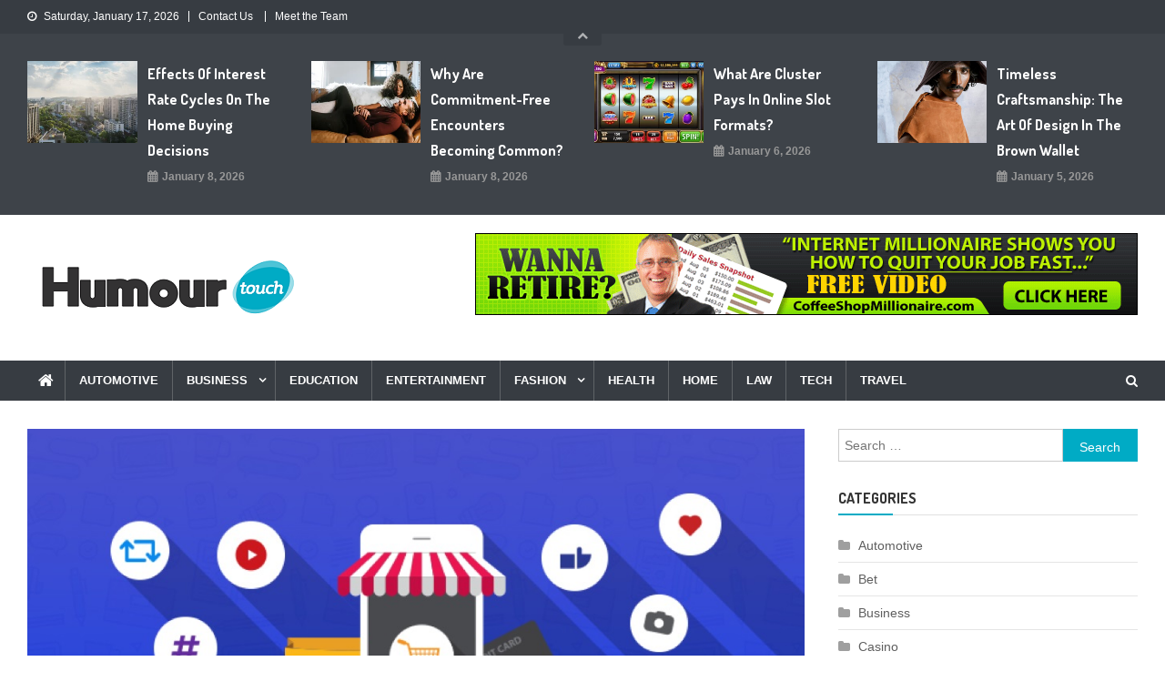

--- FILE ---
content_type: text/html; charset=UTF-8
request_url: https://www.humourtouch.com/impact-of-social-media-on-online-business-e-commerce/
body_size: 13389
content:
<!doctype html>
<html lang="en-US">
<head>
<meta charset="UTF-8">
<meta name="viewport" content="width=device-width, initial-scale=1">
<link rel="profile" href="http://gmpg.org/xfn/11">

<title>Impact Of Social Media On Online Business: E-Commerce &#8211; Humour Touch</title>
<meta name='robots' content='max-image-preview:large' />
<link rel='dns-prefetch' href='//fonts.googleapis.com' />
<link rel="alternate" type="application/rss+xml" title="Humour Touch &raquo; Feed" href="https://www.humourtouch.com/feed/" />
<link rel="alternate" type="application/rss+xml" title="Humour Touch &raquo; Comments Feed" href="https://www.humourtouch.com/comments/feed/" />
<link rel="alternate" title="oEmbed (JSON)" type="application/json+oembed" href="https://www.humourtouch.com/wp-json/oembed/1.0/embed?url=https%3A%2F%2Fwww.humourtouch.com%2Fimpact-of-social-media-on-online-business-e-commerce%2F" />
<link rel="alternate" title="oEmbed (XML)" type="text/xml+oembed" href="https://www.humourtouch.com/wp-json/oembed/1.0/embed?url=https%3A%2F%2Fwww.humourtouch.com%2Fimpact-of-social-media-on-online-business-e-commerce%2F&#038;format=xml" />
<style id='wp-img-auto-sizes-contain-inline-css' type='text/css'>
img:is([sizes=auto i],[sizes^="auto," i]){contain-intrinsic-size:3000px 1500px}
/*# sourceURL=wp-img-auto-sizes-contain-inline-css */
</style>
<style id='wp-emoji-styles-inline-css' type='text/css'>

	img.wp-smiley, img.emoji {
		display: inline !important;
		border: none !important;
		box-shadow: none !important;
		height: 1em !important;
		width: 1em !important;
		margin: 0 0.07em !important;
		vertical-align: -0.1em !important;
		background: none !important;
		padding: 0 !important;
	}
/*# sourceURL=wp-emoji-styles-inline-css */
</style>
<style id='wp-block-library-inline-css' type='text/css'>
:root{--wp-block-synced-color:#7a00df;--wp-block-synced-color--rgb:122,0,223;--wp-bound-block-color:var(--wp-block-synced-color);--wp-editor-canvas-background:#ddd;--wp-admin-theme-color:#007cba;--wp-admin-theme-color--rgb:0,124,186;--wp-admin-theme-color-darker-10:#006ba1;--wp-admin-theme-color-darker-10--rgb:0,107,160.5;--wp-admin-theme-color-darker-20:#005a87;--wp-admin-theme-color-darker-20--rgb:0,90,135;--wp-admin-border-width-focus:2px}@media (min-resolution:192dpi){:root{--wp-admin-border-width-focus:1.5px}}.wp-element-button{cursor:pointer}:root .has-very-light-gray-background-color{background-color:#eee}:root .has-very-dark-gray-background-color{background-color:#313131}:root .has-very-light-gray-color{color:#eee}:root .has-very-dark-gray-color{color:#313131}:root .has-vivid-green-cyan-to-vivid-cyan-blue-gradient-background{background:linear-gradient(135deg,#00d084,#0693e3)}:root .has-purple-crush-gradient-background{background:linear-gradient(135deg,#34e2e4,#4721fb 50%,#ab1dfe)}:root .has-hazy-dawn-gradient-background{background:linear-gradient(135deg,#faaca8,#dad0ec)}:root .has-subdued-olive-gradient-background{background:linear-gradient(135deg,#fafae1,#67a671)}:root .has-atomic-cream-gradient-background{background:linear-gradient(135deg,#fdd79a,#004a59)}:root .has-nightshade-gradient-background{background:linear-gradient(135deg,#330968,#31cdcf)}:root .has-midnight-gradient-background{background:linear-gradient(135deg,#020381,#2874fc)}:root{--wp--preset--font-size--normal:16px;--wp--preset--font-size--huge:42px}.has-regular-font-size{font-size:1em}.has-larger-font-size{font-size:2.625em}.has-normal-font-size{font-size:var(--wp--preset--font-size--normal)}.has-huge-font-size{font-size:var(--wp--preset--font-size--huge)}.has-text-align-center{text-align:center}.has-text-align-left{text-align:left}.has-text-align-right{text-align:right}.has-fit-text{white-space:nowrap!important}#end-resizable-editor-section{display:none}.aligncenter{clear:both}.items-justified-left{justify-content:flex-start}.items-justified-center{justify-content:center}.items-justified-right{justify-content:flex-end}.items-justified-space-between{justify-content:space-between}.screen-reader-text{border:0;clip-path:inset(50%);height:1px;margin:-1px;overflow:hidden;padding:0;position:absolute;width:1px;word-wrap:normal!important}.screen-reader-text:focus{background-color:#ddd;clip-path:none;color:#444;display:block;font-size:1em;height:auto;left:5px;line-height:normal;padding:15px 23px 14px;text-decoration:none;top:5px;width:auto;z-index:100000}html :where(.has-border-color){border-style:solid}html :where([style*=border-top-color]){border-top-style:solid}html :where([style*=border-right-color]){border-right-style:solid}html :where([style*=border-bottom-color]){border-bottom-style:solid}html :where([style*=border-left-color]){border-left-style:solid}html :where([style*=border-width]){border-style:solid}html :where([style*=border-top-width]){border-top-style:solid}html :where([style*=border-right-width]){border-right-style:solid}html :where([style*=border-bottom-width]){border-bottom-style:solid}html :where([style*=border-left-width]){border-left-style:solid}html :where(img[class*=wp-image-]){height:auto;max-width:100%}:where(figure){margin:0 0 1em}html :where(.is-position-sticky){--wp-admin--admin-bar--position-offset:var(--wp-admin--admin-bar--height,0px)}@media screen and (max-width:600px){html :where(.is-position-sticky){--wp-admin--admin-bar--position-offset:0px}}

/*# sourceURL=wp-block-library-inline-css */
</style><style id='global-styles-inline-css' type='text/css'>
:root{--wp--preset--aspect-ratio--square: 1;--wp--preset--aspect-ratio--4-3: 4/3;--wp--preset--aspect-ratio--3-4: 3/4;--wp--preset--aspect-ratio--3-2: 3/2;--wp--preset--aspect-ratio--2-3: 2/3;--wp--preset--aspect-ratio--16-9: 16/9;--wp--preset--aspect-ratio--9-16: 9/16;--wp--preset--color--black: #000000;--wp--preset--color--cyan-bluish-gray: #abb8c3;--wp--preset--color--white: #ffffff;--wp--preset--color--pale-pink: #f78da7;--wp--preset--color--vivid-red: #cf2e2e;--wp--preset--color--luminous-vivid-orange: #ff6900;--wp--preset--color--luminous-vivid-amber: #fcb900;--wp--preset--color--light-green-cyan: #7bdcb5;--wp--preset--color--vivid-green-cyan: #00d084;--wp--preset--color--pale-cyan-blue: #8ed1fc;--wp--preset--color--vivid-cyan-blue: #0693e3;--wp--preset--color--vivid-purple: #9b51e0;--wp--preset--gradient--vivid-cyan-blue-to-vivid-purple: linear-gradient(135deg,rgb(6,147,227) 0%,rgb(155,81,224) 100%);--wp--preset--gradient--light-green-cyan-to-vivid-green-cyan: linear-gradient(135deg,rgb(122,220,180) 0%,rgb(0,208,130) 100%);--wp--preset--gradient--luminous-vivid-amber-to-luminous-vivid-orange: linear-gradient(135deg,rgb(252,185,0) 0%,rgb(255,105,0) 100%);--wp--preset--gradient--luminous-vivid-orange-to-vivid-red: linear-gradient(135deg,rgb(255,105,0) 0%,rgb(207,46,46) 100%);--wp--preset--gradient--very-light-gray-to-cyan-bluish-gray: linear-gradient(135deg,rgb(238,238,238) 0%,rgb(169,184,195) 100%);--wp--preset--gradient--cool-to-warm-spectrum: linear-gradient(135deg,rgb(74,234,220) 0%,rgb(151,120,209) 20%,rgb(207,42,186) 40%,rgb(238,44,130) 60%,rgb(251,105,98) 80%,rgb(254,248,76) 100%);--wp--preset--gradient--blush-light-purple: linear-gradient(135deg,rgb(255,206,236) 0%,rgb(152,150,240) 100%);--wp--preset--gradient--blush-bordeaux: linear-gradient(135deg,rgb(254,205,165) 0%,rgb(254,45,45) 50%,rgb(107,0,62) 100%);--wp--preset--gradient--luminous-dusk: linear-gradient(135deg,rgb(255,203,112) 0%,rgb(199,81,192) 50%,rgb(65,88,208) 100%);--wp--preset--gradient--pale-ocean: linear-gradient(135deg,rgb(255,245,203) 0%,rgb(182,227,212) 50%,rgb(51,167,181) 100%);--wp--preset--gradient--electric-grass: linear-gradient(135deg,rgb(202,248,128) 0%,rgb(113,206,126) 100%);--wp--preset--gradient--midnight: linear-gradient(135deg,rgb(2,3,129) 0%,rgb(40,116,252) 100%);--wp--preset--font-size--small: 13px;--wp--preset--font-size--medium: 20px;--wp--preset--font-size--large: 36px;--wp--preset--font-size--x-large: 42px;--wp--preset--spacing--20: 0.44rem;--wp--preset--spacing--30: 0.67rem;--wp--preset--spacing--40: 1rem;--wp--preset--spacing--50: 1.5rem;--wp--preset--spacing--60: 2.25rem;--wp--preset--spacing--70: 3.38rem;--wp--preset--spacing--80: 5.06rem;--wp--preset--shadow--natural: 6px 6px 9px rgba(0, 0, 0, 0.2);--wp--preset--shadow--deep: 12px 12px 50px rgba(0, 0, 0, 0.4);--wp--preset--shadow--sharp: 6px 6px 0px rgba(0, 0, 0, 0.2);--wp--preset--shadow--outlined: 6px 6px 0px -3px rgb(255, 255, 255), 6px 6px rgb(0, 0, 0);--wp--preset--shadow--crisp: 6px 6px 0px rgb(0, 0, 0);}:where(.is-layout-flex){gap: 0.5em;}:where(.is-layout-grid){gap: 0.5em;}body .is-layout-flex{display: flex;}.is-layout-flex{flex-wrap: wrap;align-items: center;}.is-layout-flex > :is(*, div){margin: 0;}body .is-layout-grid{display: grid;}.is-layout-grid > :is(*, div){margin: 0;}:where(.wp-block-columns.is-layout-flex){gap: 2em;}:where(.wp-block-columns.is-layout-grid){gap: 2em;}:where(.wp-block-post-template.is-layout-flex){gap: 1.25em;}:where(.wp-block-post-template.is-layout-grid){gap: 1.25em;}.has-black-color{color: var(--wp--preset--color--black) !important;}.has-cyan-bluish-gray-color{color: var(--wp--preset--color--cyan-bluish-gray) !important;}.has-white-color{color: var(--wp--preset--color--white) !important;}.has-pale-pink-color{color: var(--wp--preset--color--pale-pink) !important;}.has-vivid-red-color{color: var(--wp--preset--color--vivid-red) !important;}.has-luminous-vivid-orange-color{color: var(--wp--preset--color--luminous-vivid-orange) !important;}.has-luminous-vivid-amber-color{color: var(--wp--preset--color--luminous-vivid-amber) !important;}.has-light-green-cyan-color{color: var(--wp--preset--color--light-green-cyan) !important;}.has-vivid-green-cyan-color{color: var(--wp--preset--color--vivid-green-cyan) !important;}.has-pale-cyan-blue-color{color: var(--wp--preset--color--pale-cyan-blue) !important;}.has-vivid-cyan-blue-color{color: var(--wp--preset--color--vivid-cyan-blue) !important;}.has-vivid-purple-color{color: var(--wp--preset--color--vivid-purple) !important;}.has-black-background-color{background-color: var(--wp--preset--color--black) !important;}.has-cyan-bluish-gray-background-color{background-color: var(--wp--preset--color--cyan-bluish-gray) !important;}.has-white-background-color{background-color: var(--wp--preset--color--white) !important;}.has-pale-pink-background-color{background-color: var(--wp--preset--color--pale-pink) !important;}.has-vivid-red-background-color{background-color: var(--wp--preset--color--vivid-red) !important;}.has-luminous-vivid-orange-background-color{background-color: var(--wp--preset--color--luminous-vivid-orange) !important;}.has-luminous-vivid-amber-background-color{background-color: var(--wp--preset--color--luminous-vivid-amber) !important;}.has-light-green-cyan-background-color{background-color: var(--wp--preset--color--light-green-cyan) !important;}.has-vivid-green-cyan-background-color{background-color: var(--wp--preset--color--vivid-green-cyan) !important;}.has-pale-cyan-blue-background-color{background-color: var(--wp--preset--color--pale-cyan-blue) !important;}.has-vivid-cyan-blue-background-color{background-color: var(--wp--preset--color--vivid-cyan-blue) !important;}.has-vivid-purple-background-color{background-color: var(--wp--preset--color--vivid-purple) !important;}.has-black-border-color{border-color: var(--wp--preset--color--black) !important;}.has-cyan-bluish-gray-border-color{border-color: var(--wp--preset--color--cyan-bluish-gray) !important;}.has-white-border-color{border-color: var(--wp--preset--color--white) !important;}.has-pale-pink-border-color{border-color: var(--wp--preset--color--pale-pink) !important;}.has-vivid-red-border-color{border-color: var(--wp--preset--color--vivid-red) !important;}.has-luminous-vivid-orange-border-color{border-color: var(--wp--preset--color--luminous-vivid-orange) !important;}.has-luminous-vivid-amber-border-color{border-color: var(--wp--preset--color--luminous-vivid-amber) !important;}.has-light-green-cyan-border-color{border-color: var(--wp--preset--color--light-green-cyan) !important;}.has-vivid-green-cyan-border-color{border-color: var(--wp--preset--color--vivid-green-cyan) !important;}.has-pale-cyan-blue-border-color{border-color: var(--wp--preset--color--pale-cyan-blue) !important;}.has-vivid-cyan-blue-border-color{border-color: var(--wp--preset--color--vivid-cyan-blue) !important;}.has-vivid-purple-border-color{border-color: var(--wp--preset--color--vivid-purple) !important;}.has-vivid-cyan-blue-to-vivid-purple-gradient-background{background: var(--wp--preset--gradient--vivid-cyan-blue-to-vivid-purple) !important;}.has-light-green-cyan-to-vivid-green-cyan-gradient-background{background: var(--wp--preset--gradient--light-green-cyan-to-vivid-green-cyan) !important;}.has-luminous-vivid-amber-to-luminous-vivid-orange-gradient-background{background: var(--wp--preset--gradient--luminous-vivid-amber-to-luminous-vivid-orange) !important;}.has-luminous-vivid-orange-to-vivid-red-gradient-background{background: var(--wp--preset--gradient--luminous-vivid-orange-to-vivid-red) !important;}.has-very-light-gray-to-cyan-bluish-gray-gradient-background{background: var(--wp--preset--gradient--very-light-gray-to-cyan-bluish-gray) !important;}.has-cool-to-warm-spectrum-gradient-background{background: var(--wp--preset--gradient--cool-to-warm-spectrum) !important;}.has-blush-light-purple-gradient-background{background: var(--wp--preset--gradient--blush-light-purple) !important;}.has-blush-bordeaux-gradient-background{background: var(--wp--preset--gradient--blush-bordeaux) !important;}.has-luminous-dusk-gradient-background{background: var(--wp--preset--gradient--luminous-dusk) !important;}.has-pale-ocean-gradient-background{background: var(--wp--preset--gradient--pale-ocean) !important;}.has-electric-grass-gradient-background{background: var(--wp--preset--gradient--electric-grass) !important;}.has-midnight-gradient-background{background: var(--wp--preset--gradient--midnight) !important;}.has-small-font-size{font-size: var(--wp--preset--font-size--small) !important;}.has-medium-font-size{font-size: var(--wp--preset--font-size--medium) !important;}.has-large-font-size{font-size: var(--wp--preset--font-size--large) !important;}.has-x-large-font-size{font-size: var(--wp--preset--font-size--x-large) !important;}
/*# sourceURL=global-styles-inline-css */
</style>

<style id='classic-theme-styles-inline-css' type='text/css'>
/*! This file is auto-generated */
.wp-block-button__link{color:#fff;background-color:#32373c;border-radius:9999px;box-shadow:none;text-decoration:none;padding:calc(.667em + 2px) calc(1.333em + 2px);font-size:1.125em}.wp-block-file__button{background:#32373c;color:#fff;text-decoration:none}
/*# sourceURL=/wp-includes/css/classic-themes.min.css */
</style>
<link rel='stylesheet' id='news-vibrant-fonts-css' href='https://fonts.googleapis.com/css?family=Roboto+Condensed%3A300italic%2C400italic%2C700italic%2C400%2C300%2C700%7CTitillium+Web%3A400%2C600%2C700%2C300&#038;subset=latin%2Clatin-ext' type='text/css' media='all' />
<link rel='stylesheet' id='font-awesome-css' href='https://www.humourtouch.com/wp-content/themes/news-vibrant/assets/library/font-awesome/css/font-awesome.min.css?ver=4.7.0' type='text/css' media='all' />
<link rel='stylesheet' id='lightslider-style-css' href='https://www.humourtouch.com/wp-content/themes/news-vibrant/assets/library/lightslider/css/lightslider.min.css?ver=1.1.6' type='text/css' media='all' />
<link rel='stylesheet' id='news-vibrant-mag-google-font-css' href='https://fonts.googleapis.com/css?family=Dosis%3A300%2C400%2C400i%2C500%2C700&#038;subset=latin%2Clatin-ext' type='text/css' media='all' />
<link rel='stylesheet' id='news-vibrant-parent-style-css' href='https://www.humourtouch.com/wp-content/themes/news-vibrant/style.css?ver=1.0.2' type='text/css' media='all' />
<link rel='stylesheet' id='news-vibrant-parent-responsive-css' href='https://www.humourtouch.com/wp-content/themes/news-vibrant/assets/css/nv-responsive.css?ver=1.0.2' type='text/css' media='all' />
<link rel='stylesheet' id='news-vibrant-mag-css' href='https://www.humourtouch.com/wp-content/themes/news-vibrant-mag/style.css?ver=1.0.2' type='text/css' media='all' />
<style id='news-vibrant-mag-inline-css' type='text/css'>
.category-button.nv-cat-6 a{background:#00a9e0}
.category-button.nv-cat-6 a:hover{background:#0077ae}
.nv-block-title:hover .nv-cat-6{color:#00a9e0}
.nv-block-title.nv-cat-6{border-left-color:#00a9e0}
#site-navigation ul li.nv-cat-6 a:before{background-color:#00a9e0}
.category-button.nv-cat-106 a{background:#00a9e0}
.category-button.nv-cat-106 a:hover{background:#0077ae}
.nv-block-title:hover .nv-cat-106{color:#00a9e0}
.nv-block-title.nv-cat-106{border-left-color:#00a9e0}
#site-navigation ul li.nv-cat-106 a:before{background-color:#00a9e0}
.category-button.nv-cat-2 a{background:#00a9e0}
.category-button.nv-cat-2 a:hover{background:#0077ae}
.nv-block-title:hover .nv-cat-2{color:#00a9e0}
.nv-block-title.nv-cat-2{border-left-color:#00a9e0}
#site-navigation ul li.nv-cat-2 a:before{background-color:#00a9e0}
.category-button.nv-cat-88 a{background:#00a9e0}
.category-button.nv-cat-88 a:hover{background:#0077ae}
.nv-block-title:hover .nv-cat-88{color:#00a9e0}
.nv-block-title.nv-cat-88{border-left-color:#00a9e0}
#site-navigation ul li.nv-cat-88 a:before{background-color:#00a9e0}
.category-button.nv-cat-95 a{background:#00a9e0}
.category-button.nv-cat-95 a:hover{background:#0077ae}
.nv-block-title:hover .nv-cat-95{color:#00a9e0}
.nv-block-title.nv-cat-95{border-left-color:#00a9e0}
#site-navigation ul li.nv-cat-95 a:before{background-color:#00a9e0}
.category-button.nv-cat-92 a{background:#00a9e0}
.category-button.nv-cat-92 a:hover{background:#0077ae}
.nv-block-title:hover .nv-cat-92{color:#00a9e0}
.nv-block-title.nv-cat-92{border-left-color:#00a9e0}
#site-navigation ul li.nv-cat-92 a:before{background-color:#00a9e0}
.category-button.nv-cat-94 a{background:#00a9e0}
.category-button.nv-cat-94 a:hover{background:#0077ae}
.nv-block-title:hover .nv-cat-94{color:#00a9e0}
.nv-block-title.nv-cat-94{border-left-color:#00a9e0}
#site-navigation ul li.nv-cat-94 a:before{background-color:#00a9e0}
.category-button.nv-cat-81 a{background:#00a9e0}
.category-button.nv-cat-81 a:hover{background:#0077ae}
.nv-block-title:hover .nv-cat-81{color:#00a9e0}
.nv-block-title.nv-cat-81{border-left-color:#00a9e0}
#site-navigation ul li.nv-cat-81 a:before{background-color:#00a9e0}
.category-button.nv-cat-86 a{background:#00a9e0}
.category-button.nv-cat-86 a:hover{background:#0077ae}
.nv-block-title:hover .nv-cat-86{color:#00a9e0}
.nv-block-title.nv-cat-86{border-left-color:#00a9e0}
#site-navigation ul li.nv-cat-86 a:before{background-color:#00a9e0}
.category-button.nv-cat-89 a{background:#00a9e0}
.category-button.nv-cat-89 a:hover{background:#0077ae}
.nv-block-title:hover .nv-cat-89{color:#00a9e0}
.nv-block-title.nv-cat-89{border-left-color:#00a9e0}
#site-navigation ul li.nv-cat-89 a:before{background-color:#00a9e0}
.category-button.nv-cat-1 a{background:#00a9e0}
.category-button.nv-cat-1 a:hover{background:#0077ae}
.nv-block-title:hover .nv-cat-1{color:#00a9e0}
.nv-block-title.nv-cat-1{border-left-color:#00a9e0}
#site-navigation ul li.nv-cat-1 a:before{background-color:#00a9e0}
.category-button.nv-cat-80 a{background:#00a9e0}
.category-button.nv-cat-80 a:hover{background:#0077ae}
.nv-block-title:hover .nv-cat-80{color:#00a9e0}
.nv-block-title.nv-cat-80{border-left-color:#00a9e0}
#site-navigation ul li.nv-cat-80 a:before{background-color:#00a9e0}
.category-button.nv-cat-93 a{background:#00a9e0}
.category-button.nv-cat-93 a:hover{background:#0077ae}
.nv-block-title:hover .nv-cat-93{color:#00a9e0}
.nv-block-title.nv-cat-93{border-left-color:#00a9e0}
#site-navigation ul li.nv-cat-93 a:before{background-color:#00a9e0}
.category-button.nv-cat-79 a{background:#00a9e0}
.category-button.nv-cat-79 a:hover{background:#0077ae}
.nv-block-title:hover .nv-cat-79{color:#00a9e0}
.nv-block-title.nv-cat-79{border-left-color:#00a9e0}
#site-navigation ul li.nv-cat-79 a:before{background-color:#00a9e0}
.category-button.nv-cat-190 a{background:#00a9e0}
.category-button.nv-cat-190 a:hover{background:#0077ae}
.nv-block-title:hover .nv-cat-190{color:#00a9e0}
.nv-block-title.nv-cat-190{border-left-color:#00a9e0}
#site-navigation ul li.nv-cat-190 a:before{background-color:#00a9e0}
.category-button.nv-cat-3 a{background:#00a9e0}
.category-button.nv-cat-3 a:hover{background:#0077ae}
.nv-block-title:hover .nv-cat-3{color:#00a9e0}
.nv-block-title.nv-cat-3{border-left-color:#00a9e0}
#site-navigation ul li.nv-cat-3 a:before{background-color:#00a9e0}
.category-button.nv-cat-84 a{background:#00a9e0}
.category-button.nv-cat-84 a:hover{background:#0077ae}
.nv-block-title:hover .nv-cat-84{color:#00a9e0}
.nv-block-title.nv-cat-84{border-left-color:#00a9e0}
#site-navigation ul li.nv-cat-84 a:before{background-color:#00a9e0}
.category-button.nv-cat-98 a{background:#00a9e0}
.category-button.nv-cat-98 a:hover{background:#0077ae}
.nv-block-title:hover .nv-cat-98{color:#00a9e0}
.nv-block-title.nv-cat-98{border-left-color:#00a9e0}
#site-navigation ul li.nv-cat-98 a:before{background-color:#00a9e0}
.category-button.nv-cat-115 a{background:#00a9e0}
.category-button.nv-cat-115 a:hover{background:#0077ae}
.nv-block-title:hover .nv-cat-115{color:#00a9e0}
.nv-block-title.nv-cat-115{border-left-color:#00a9e0}
#site-navigation ul li.nv-cat-115 a:before{background-color:#00a9e0}
.category-button.nv-cat-144 a{background:#00a9e0}
.category-button.nv-cat-144 a:hover{background:#0077ae}
.nv-block-title:hover .nv-cat-144{color:#00a9e0}
.nv-block-title.nv-cat-144{border-left-color:#00a9e0}
#site-navigation ul li.nv-cat-144 a:before{background-color:#00a9e0}
.category-button.nv-cat-131 a{background:#00a9e0}
.category-button.nv-cat-131 a:hover{background:#0077ae}
.nv-block-title:hover .nv-cat-131{color:#00a9e0}
.nv-block-title.nv-cat-131{border-left-color:#00a9e0}
#site-navigation ul li.nv-cat-131 a:before{background-color:#00a9e0}
.category-button.nv-cat-146 a{background:#00a9e0}
.category-button.nv-cat-146 a:hover{background:#0077ae}
.nv-block-title:hover .nv-cat-146{color:#00a9e0}
.nv-block-title.nv-cat-146{border-left-color:#00a9e0}
#site-navigation ul li.nv-cat-146 a:before{background-color:#00a9e0}
.category-button.nv-cat-87 a{background:#00a9e0}
.category-button.nv-cat-87 a:hover{background:#0077ae}
.nv-block-title:hover .nv-cat-87{color:#00a9e0}
.nv-block-title.nv-cat-87{border-left-color:#00a9e0}
#site-navigation ul li.nv-cat-87 a:before{background-color:#00a9e0}
.category-button.nv-cat-99 a{background:#00a9e0}
.category-button.nv-cat-99 a:hover{background:#0077ae}
.nv-block-title:hover .nv-cat-99{color:#00a9e0}
.nv-block-title.nv-cat-99{border-left-color:#00a9e0}
#site-navigation ul li.nv-cat-99 a:before{background-color:#00a9e0}
.category-button.nv-cat-82 a{background:#00a9e0}
.category-button.nv-cat-82 a:hover{background:#0077ae}
.nv-block-title:hover .nv-cat-82{color:#00a9e0}
.nv-block-title.nv-cat-82{border-left-color:#00a9e0}
#site-navigation ul li.nv-cat-82 a:before{background-color:#00a9e0}
.category-button.nv-cat-97 a{background:#00a9e0}
.category-button.nv-cat-97 a:hover{background:#0077ae}
.nv-block-title:hover .nv-cat-97{color:#00a9e0}
.nv-block-title.nv-cat-97{border-left-color:#00a9e0}
#site-navigation ul li.nv-cat-97 a:before{background-color:#00a9e0}
.category-button.nv-cat-196 a{background:#00a9e0}
.category-button.nv-cat-196 a:hover{background:#0077ae}
.nv-block-title:hover .nv-cat-196{color:#00a9e0}
.nv-block-title.nv-cat-196{border-left-color:#00a9e0}
#site-navigation ul li.nv-cat-196 a:before{background-color:#00a9e0}
.category-button.nv-cat-85 a{background:#00a9e0}
.category-button.nv-cat-85 a:hover{background:#0077ae}
.nv-block-title:hover .nv-cat-85{color:#00a9e0}
.nv-block-title.nv-cat-85{border-left-color:#00a9e0}
#site-navigation ul li.nv-cat-85 a:before{background-color:#00a9e0}
.category-button.nv-cat-132 a{background:#00a9e0}
.category-button.nv-cat-132 a:hover{background:#0077ae}
.nv-block-title:hover .nv-cat-132{color:#00a9e0}
.nv-block-title.nv-cat-132{border-left-color:#00a9e0}
#site-navigation ul li.nv-cat-132 a:before{background-color:#00a9e0}
.category-button.nv-cat-4 a{background:#00a9e0}
.category-button.nv-cat-4 a:hover{background:#0077ae}
.nv-block-title:hover .nv-cat-4{color:#00a9e0}
.nv-block-title.nv-cat-4{border-left-color:#00a9e0}
#site-navigation ul li.nv-cat-4 a:before{background-color:#00a9e0}
.category-button.nv-cat-5 a{background:#00a9e0}
.category-button.nv-cat-5 a:hover{background:#0077ae}
.nv-block-title:hover .nv-cat-5{color:#00a9e0}
.nv-block-title.nv-cat-5{border-left-color:#00a9e0}
#site-navigation ul li.nv-cat-5 a:before{background-color:#00a9e0}
.category-button.nv-cat-96 a{background:#00a9e0}
.category-button.nv-cat-96 a:hover{background:#0077ae}
.nv-block-title:hover .nv-cat-96{color:#00a9e0}
.nv-block-title.nv-cat-96{border-left-color:#00a9e0}
#site-navigation ul li.nv-cat-96 a:before{background-color:#00a9e0}
.category-button.nv-cat-83 a{background:#00a9e0}
.category-button.nv-cat-83 a:hover{background:#0077ae}
.nv-block-title:hover .nv-cat-83{color:#00a9e0}
.nv-block-title.nv-cat-83{border-left-color:#00a9e0}
#site-navigation ul li.nv-cat-83 a:before{background-color:#00a9e0}
.category-button.nv-cat-162 a{background:#00a9e0}
.category-button.nv-cat-162 a:hover{background:#0077ae}
.nv-block-title:hover .nv-cat-162{color:#00a9e0}
.nv-block-title.nv-cat-162{border-left-color:#00a9e0}
#site-navigation ul li.nv-cat-162 a:before{background-color:#00a9e0}
.navigation .nav-links a,.bttn,button,input[type='button'],input[type='reset'],input[type='submit'],.navigation .nav-links a:hover,.bttn:hover,button,input[type='button']:hover,input[type='reset']:hover,input[type='submit']:hover,.widget_search .search-submit,.widget_tag_cloud .tagcloud a:hover,.edit-link .post-edit-link,.reply .comment-reply-link,.home .nv-home-icon a,.nv-home-icon a:hover,#site-navigation ul li a:before,.nv-header-search-wrapper .search-form-main .search-submit,.ticker-caption,.comments-link:hover a,.news_vibrant_featured_slider .slider-posts .lSAction > a:hover,.news_vibrant_default_tabbed ul.widget-tabs li,.news_vibrant_default_tabbed ul.widget-tabs li.ui-tabs-active,.news_vibrant_default_tabbed ul.widget-tabs li:hover,.nv-block-title-nav-wrap .carousel-nav-action .carousel-controls:hover,.news_vibrant_social_media .social-link a,.news_vibrant_social_media .social-link a:hover,.nv-archive-more .nv-button:hover,.error404 .page-title,#nv-scrollup{background:#00abc5}
a,a:hover,a:focus,a:active,.widget a:hover,.widget a:hover::before,.widget li:hover::before,.entry-footer a:hover,.comment-author .fn .url:hover,#cancel-comment-reply-link,#cancel-comment-reply-link:before,.logged-in-as a,.nv-featured-posts-wrapper .nv-single-post-wrap .nv-post-content .nv-post-meta span:hover,.nv-featured-posts-wrapper .nv-single-post-wrap .nv-post-content .nv-post-meta span a:hover,.search-main:hover,.nv-ticker-block .lSAction>a:hover,.nv-slide-content-wrap .post-title a:hover,.news_vibrant_featured_posts .nv-single-post .nv-post-content .nv-post-title a:hover,.news_vibrant_carousel .nv-single-post .nv-post-title a:hover,.news_vibrant_block_posts .layout3 .nv-primary-block-wrap .nv-single-post .nv-post-title a:hover,.news_vibrant_featured_slider .featured-posts .nv-single-post .nv-post-content .nv-post-title a:hover,.nv-featured-posts-wrapper .nv-single-post-wrap .nv-post-content .nv-post-title a:hover,.nv-post-title.large-size a:hover,.nv-post-title.small-size a:hover,.nv-post-meta span:hover,.nv-post-meta span a:hover,.news_vibrant_featured_posts .nv-single-post-wrap .nv-post-content .nv-post-meta span:hover,.news_vibrant_featured_posts .nv-single-post-wrap .nv-post-content .nv-post-meta span a:hover,.nv-post-title.small-size a:hover,#top-footer .widget a:hover,#top-footer .widget a:hover:before,#top-footer .widget li:hover:before,#footer-navigation ul li a:hover,.entry-title a:hover,.entry-meta span a:hover,.entry-meta span:hover,.search-main a:hover,.menu-toggle:hover{color:#00abc5}
body.home .nv-home-icon a,body.nv-home-icon a:hover,#site-navigation ul li:hover > a,#site-navigation ul li.current-menu-item > a,#site-navigation ul li.current_page_item > a,#site-navigation ul li.current-menu-ancestor > a{background:#00abc5!important}
.navigation .nav-links a,.bttn,button,input[type='button'],input[type='reset'],input[type='submit'],.widget_search .search-submit,#top-footer .widget-title,.nv-archive-more .nv-button:hover{border-color:#00abc5}
.comment-list .comment-body,.nv-header-search-wrapper .search-form-main,.comments-link:hover a::after{border-top-color:#00abc5}
.nv-header-search-wrapper .search-form-main:before{border-bottom-color:#00abc5}
.nv-block-title,.widget-title,.page-header .page-title,.nv-related-title{border-left-color:#00abc5}
.nv-block-title::after,.widget-title:after,.page-header .page-title:after,.nv-related-title:after{background:#00abc5}
.site-title,.site-description{position:absolute;clip:rect(1px,1px,1px,1px)}
/*# sourceURL=news-vibrant-mag-inline-css */
</style>
<script type="text/javascript" src="https://www.humourtouch.com/wp-includes/js/jquery/jquery.min.js?ver=3.7.1" id="jquery-core-js"></script>
<script type="text/javascript" src="https://www.humourtouch.com/wp-includes/js/jquery/jquery-migrate.min.js?ver=3.4.1" id="jquery-migrate-js"></script>
<link rel="https://api.w.org/" href="https://www.humourtouch.com/wp-json/" /><link rel="alternate" title="JSON" type="application/json" href="https://www.humourtouch.com/wp-json/wp/v2/posts/727" /><link rel="EditURI" type="application/rsd+xml" title="RSD" href="https://www.humourtouch.com/xmlrpc.php?rsd" />
<meta name="generator" content="WordPress 6.9" />
<link rel="canonical" href="https://www.humourtouch.com/impact-of-social-media-on-online-business-e-commerce/" />
<link rel='shortlink' href='https://www.humourtouch.com/?p=727' />
<link rel="icon" href="https://www.humourtouch.com/wp-content/uploads/2021/03/Humour-Touch-f-150x150.png" sizes="32x32" />
<link rel="icon" href="https://www.humourtouch.com/wp-content/uploads/2021/03/Humour-Touch-f.png" sizes="192x192" />
<link rel="apple-touch-icon" href="https://www.humourtouch.com/wp-content/uploads/2021/03/Humour-Touch-f.png" />
<meta name="msapplication-TileImage" content="https://www.humourtouch.com/wp-content/uploads/2021/03/Humour-Touch-f.png" />
</head>

<body class="wp-singular post-template-default single single-post postid-727 single-format-standard wp-custom-logo wp-theme-news-vibrant wp-child-theme-news-vibrant-mag group-blog right-sidebar fullwidth_layout">

<div id="page" class="site">
	<a class="skip-link screen-reader-text" href="#content">Skip to content</a>
	
	<div class="nv-top-header-wrap"><div class="cv-container">		<div class="nv-top-left-section-wrapper">
			<div class="date-section">Saturday, January 17, 2026</div>				<nav id="top-navigation" class="top-navigation" role="navigation">
					<div class="menu-top-container"><ul id="top-menu" class="menu"><li id="menu-item-113" class="menu-item menu-item-type-post_type menu-item-object-page menu-item-113"><a href="https://www.humourtouch.com/contact-us/">Contact Us</a></li>
<li id="menu-item-1248" class="menu-item menu-item-type-post_type menu-item-object-page menu-item-1248"><a href="https://www.humourtouch.com/meet-the-team/">Meet the Team</a></li>
</ul></div>				</nav><!-- #site-navigation -->
					</div><!-- .nv-top-left-section-wrapper -->
		<div class="nv-top-right-section-wrapper">
					</div><!-- .nv-top-right-section-wrapper -->
<div class="nv-top-featured-toggle toggle-icon" title="Feature Posts"><i class="fa fa-chevron-up"> </i></div></div><!-- .cv-container --></div><!-- .nv-top-header-wrap --><div class="nv-top-featured-wrapper"><div class="cv-container">		<div class="nv-featured-posts-wrapper">
                            <div class="nv-single-post-wrap nv-clearfix">
                        <div class="nv-single-post">
                            <div class="nv-post-thumb">
                                <a href="https://www.humourtouch.com/effects-of-interest-rate-cycles-on-the-home-buying-decisions/">
                                    <img width="272" height="204" src="https://www.humourtouch.com/wp-content/uploads/2026/01/WhatsApp-Image-2026-01-08-at-6.24.45-PM-272x204.jpeg" class="attachment-news-vibrant-block-thumb size-news-vibrant-block-thumb wp-post-image" alt="" decoding="async" fetchpriority="high" />                                </a>
                            </div><!-- .nv-post-thumb -->
                            <div class="nv-post-content">
                                <h3 class="nv-post-title small-size"><a href="https://www.humourtouch.com/effects-of-interest-rate-cycles-on-the-home-buying-decisions/">Effects Of Interest Rate Cycles On The Home Buying Decisions</a></h3>
                                <div class="nv-post-meta"> <span class="posted-on"><a href="https://www.humourtouch.com/effects-of-interest-rate-cycles-on-the-home-buying-decisions/" rel="bookmark"><time class="entry-date published" datetime="2026-01-08T13:37:57+00:00">January 8, 2026</time><time class="updated" datetime="2026-01-08T14:08:09+00:00">January 8, 2026</time></a></span> </div>
                            </div><!-- .nv-post-content -->
                        </div> <!-- nv-single-post -->
                    </div><!-- .nv-single-post-wrap -->
                            <div class="nv-single-post-wrap nv-clearfix">
                        <div class="nv-single-post">
                            <div class="nv-post-thumb">
                                <a href="https://www.humourtouch.com/why-are-commitment-free-encounters-becoming-common/">
                                    <img width="272" height="204" src="https://www.humourtouch.com/wp-content/uploads/2025/12/dating-vs-relationship-272x204.webp" class="attachment-news-vibrant-block-thumb size-news-vibrant-block-thumb wp-post-image" alt="" decoding="async" />                                </a>
                            </div><!-- .nv-post-thumb -->
                            <div class="nv-post-content">
                                <h3 class="nv-post-title small-size"><a href="https://www.humourtouch.com/why-are-commitment-free-encounters-becoming-common/">Why are commitment-free encounters becoming common?</a></h3>
                                <div class="nv-post-meta"> <span class="posted-on"><a href="https://www.humourtouch.com/why-are-commitment-free-encounters-becoming-common/" rel="bookmark"><time class="entry-date published" datetime="2026-01-08T10:37:00+00:00">January 8, 2026</time><time class="updated" datetime="2025-12-29T11:14:00+00:00">December 29, 2025</time></a></span> </div>
                            </div><!-- .nv-post-content -->
                        </div> <!-- nv-single-post -->
                    </div><!-- .nv-single-post-wrap -->
                            <div class="nv-single-post-wrap nv-clearfix">
                        <div class="nv-single-post">
                            <div class="nv-post-thumb">
                                <a href="https://www.humourtouch.com/what-are-cluster-pays-in-online-slot-formats/">
                                    <img width="272" height="204" src="https://www.humourtouch.com/wp-content/uploads/2025/04/d8c46f472e9c024091a4f1a1360904bf749d089d58de680b96e286c2a3c59a35_600-272x204.webp" class="attachment-news-vibrant-block-thumb size-news-vibrant-block-thumb wp-post-image" alt="online slot" decoding="async" />                                </a>
                            </div><!-- .nv-post-thumb -->
                            <div class="nv-post-content">
                                <h3 class="nv-post-title small-size"><a href="https://www.humourtouch.com/what-are-cluster-pays-in-online-slot-formats/">What are cluster pays in online slot formats?</a></h3>
                                <div class="nv-post-meta"> <span class="posted-on"><a href="https://www.humourtouch.com/what-are-cluster-pays-in-online-slot-formats/" rel="bookmark"><time class="entry-date published" datetime="2026-01-06T12:00:56+00:00">January 6, 2026</time><time class="updated" datetime="2026-01-12T12:17:17+00:00">January 12, 2026</time></a></span> </div>
                            </div><!-- .nv-post-content -->
                        </div> <!-- nv-single-post -->
                    </div><!-- .nv-single-post-wrap -->
                            <div class="nv-single-post-wrap nv-clearfix">
                        <div class="nv-single-post">
                            <div class="nv-post-thumb">
                                <a href="https://www.humourtouch.com/timeless-craftsmanship-the-art-of-design-in-the-brown-wallet/">
                                    <img width="272" height="204" src="https://www.humourtouch.com/wp-content/uploads/2026/01/WhatsApp-Image-2026-01-05-at-1.39.02-PM-272x204.jpeg" class="attachment-news-vibrant-block-thumb size-news-vibrant-block-thumb wp-post-image" alt="" decoding="async" />                                </a>
                            </div><!-- .nv-post-thumb -->
                            <div class="nv-post-content">
                                <h3 class="nv-post-title small-size"><a href="https://www.humourtouch.com/timeless-craftsmanship-the-art-of-design-in-the-brown-wallet/">Timeless Craftsmanship: The Art of Design in the Brown Wallet</a></h3>
                                <div class="nv-post-meta"> <span class="posted-on"><a href="https://www.humourtouch.com/timeless-craftsmanship-the-art-of-design-in-the-brown-wallet/" rel="bookmark"><time class="entry-date published" datetime="2026-01-05T08:39:46+00:00">January 5, 2026</time><time class="updated" datetime="2026-01-05T08:39:48+00:00">January 5, 2026</time></a></span> </div>
                            </div><!-- .nv-post-content -->
                        </div> <!-- nv-single-post -->
                    </div><!-- .nv-single-post-wrap -->
                </div><!-- .nv-featured-posts-wrapper -->
</div><!-- .cv-container --></div><!-- .nv-top-featured-wrapper --><header id="masthead" class="site-header" role="banner"><div class="nv-logo-section-wrapper"><div class="cv-container">		<div class="site-branding">

			<a href="https://www.humourtouch.com/" class="custom-logo-link" rel="home"><img width="300" height="80" src="https://www.humourtouch.com/wp-content/uploads/2021/03/Humour-Touch.png" class="custom-logo" alt="Humour Touch" decoding="async" /></a>
							<p class="site-title"><a href="https://www.humourtouch.com/" rel="home">Humour Touch</a></p>
							<p class="site-description">General Blog</p>
						
		</div><!-- .site-branding -->
		<div class="nv-header-ads-area">
			<section id="text-2" class="widget widget_text">			<div class="textwidget"><p><img decoding="async" class="aligncenter wp-image-114 size-full" src="https://www.humourtouch.com/wp-content/uploads/2021/02/Untitled.png" alt="" width="728" height="90" srcset="https://www.humourtouch.com/wp-content/uploads/2021/02/Untitled.png 728w, https://www.humourtouch.com/wp-content/uploads/2021/02/Untitled-300x37.png 300w" sizes="(max-width: 728px) 100vw, 728px" /></p>
</div>
		</section>		</div><!-- .nv-header-ads-area -->
</div><!-- .cv-container --></div><!-- .nv-logo-section-wrapper -->		<div id="nv-menu-wrap" class="nv-header-menu-wrapper">
			<div class="nv-header-menu-block-wrap">
				<div class="cv-container">
												<div class="nv-home-icon">
								<a href="https://www.humourtouch.com/" rel="home"> <i class="fa fa-home"> </i> </a>
							</div><!-- .nv-home-icon -->
										<div class="nv-header-menu-wrap">
	                    <a href="javascript:void(0)" class="menu-toggle hide"> <i class="fa fa-navicon"> </i> </a>
						<nav id="site-navigation" class="main-navigation" role="navigation">
							<div class="menu-home-container"><ul id="primary-menu" class="menu"><li id="menu-item-431" class="menu-item menu-item-type-taxonomy menu-item-object-category menu-item-431 nv-cat-6"><a href="https://www.humourtouch.com/category/automotive/">Automotive</a></li>
<li id="menu-item-432" class="menu-item menu-item-type-taxonomy menu-item-object-category current-post-ancestor current-menu-parent current-post-parent menu-item-has-children menu-item-432 nv-cat-2"><a href="https://www.humourtouch.com/category/business/">Business</a>
<ul class="sub-menu">
	<li id="menu-item-438" class="menu-item menu-item-type-taxonomy menu-item-object-category menu-item-438 nv-cat-80"><a href="https://www.humourtouch.com/category/finance/">Finance</a></li>
</ul>
</li>
<li id="menu-item-434" class="menu-item menu-item-type-taxonomy menu-item-object-category menu-item-434 nv-cat-81"><a href="https://www.humourtouch.com/category/education/">Education</a></li>
<li id="menu-item-435" class="menu-item menu-item-type-taxonomy menu-item-object-category menu-item-435 nv-cat-86"><a href="https://www.humourtouch.com/category/entertainment/">Entertainment</a></li>
<li id="menu-item-436" class="menu-item menu-item-type-taxonomy menu-item-object-category menu-item-has-children menu-item-436 nv-cat-89"><a href="https://www.humourtouch.com/category/fashion/">Fashion</a>
<ul class="sub-menu">
	<li id="menu-item-444" class="menu-item menu-item-type-taxonomy menu-item-object-category menu-item-444 nv-cat-85"><a href="https://www.humourtouch.com/category/shopping/">Shopping</a></li>
</ul>
</li>
<li id="menu-item-440" class="menu-item menu-item-type-taxonomy menu-item-object-category menu-item-440 nv-cat-3"><a href="https://www.humourtouch.com/category/health/">Health</a></li>
<li id="menu-item-441" class="menu-item menu-item-type-taxonomy menu-item-object-category menu-item-441 nv-cat-84"><a href="https://www.humourtouch.com/category/home/">Home</a></li>
<li id="menu-item-442" class="menu-item menu-item-type-taxonomy menu-item-object-category menu-item-442 nv-cat-87"><a href="https://www.humourtouch.com/category/law/">Law</a></li>
<li id="menu-item-445" class="menu-item menu-item-type-taxonomy menu-item-object-category menu-item-445 nv-cat-4"><a href="https://www.humourtouch.com/category/tech/">Tech</a></li>
<li id="menu-item-446" class="menu-item menu-item-type-taxonomy menu-item-object-category menu-item-446 nv-cat-5"><a href="https://www.humourtouch.com/category/travel/">Travel</a></li>
</ul></div>						</nav><!-- #site-navigation -->
					</div><!-- .nv-header-menu-wrap -->
											<div class="nv-header-search-wrapper">                    
			                <span class="search-main"><a href="javascript:void(0);"><i class="fa fa-search"></i></a></span>
			                <div class="search-form-main nv-clearfix">
				                <form role="search" method="get" class="search-form" action="https://www.humourtouch.com/">
				<label>
					<span class="screen-reader-text">Search for:</span>
					<input type="search" class="search-field" placeholder="Search &hellip;" value="" name="s" />
				</label>
				<input type="submit" class="search-submit" value="Search" />
			</form>				            </div>
						</div><!-- .nv-header-search-wrapper -->
									</div>
			</div>
		</div><!-- .nv-header-menu-wrapper -->
</header><!-- .site-header -->
	<div id="content" class="site-content">
		<div class="cv-container">
	<div id="primary" class="content-area">
		<main id="main" class="site-main" role="main">

		
<article id="post-727" class="post-727 post type-post status-publish format-standard has-post-thumbnail hentry category-business">
	
			<div class="nv-article-thumb">
			<img width="975" height="513" src="https://www.humourtouch.com/wp-content/uploads/2022/10/Image1.jpg" class="attachment-full size-full wp-post-image" alt="" decoding="async" loading="lazy" srcset="https://www.humourtouch.com/wp-content/uploads/2022/10/Image1.jpg 975w, https://www.humourtouch.com/wp-content/uploads/2022/10/Image1-300x158.jpg 300w, https://www.humourtouch.com/wp-content/uploads/2022/10/Image1-768x404.jpg 768w" sizes="auto, (max-width: 975px) 100vw, 975px" />		</div><!-- .nv-article-thumb -->
	
	<header class="entry-header">
		<h1 class="entry-title">Impact Of Social Media On Online Business: E-Commerce</h1>		<div class="post-cats-list">
							<span class="category-button nv-cat-2"><a href="https://www.humourtouch.com/category/business/">Business</a></span>
					</div>
		<div class="entry-meta">
			<span class="posted-on"><a href="https://www.humourtouch.com/impact-of-social-media-on-online-business-e-commerce/" rel="bookmark"><time class="entry-date published" datetime="2022-10-30T13:47:14+00:00">October 30, 2022</time><time class="updated" datetime="2022-10-31T13:51:24+00:00">October 31, 2022</time></a></span><span class="byline"><span class="author vcard"><a class="url fn n" href="https://www.humourtouch.com/author/lorraine-m-anderson/">Lorraine M. Anderson</a></span></span>		</div><!-- .entry-meta -->
	</header><!-- .entry-header -->

	<div class="entry-content">
		<p style="text-align: justify;">As fast as the internet and technology are growing, the e-commerce business is also increasing. Today, high-speed internet has reached everywhere, so whether it is ordinary or extraordinary if anyone decides to buy a product, they first check it online on e-commerce websites like Amazon and Flipkart. By checking online, they find out whether the products are available or not, if they get those products, they place the order from there, and within a few days, the product ordered by them reaches their home.</p>
<p style="text-align: justify;">Nowadays, people promote their products on social media platforms like- Facebook or Instagram. After that, the buyers will purchase the product. With the help of drop shipping, people are selling women&#8217;s accessories, clothing, beauty products and whatnot.</p>
<p style="text-align: justify;">There is another similar e-commerce business model in which the seller does not need to make any significant investment because the seller does not have to keep any physical product collection. There is no need to manage any inventory and no responsibility to get the product shipped. Still, in this, the seller has to take orders only by creating an online store; the rest is the supplier&#8217;s responsibilityy product.</p>
<p style="text-align: justify;">The name of this E-Commerce Business Model is Drop shipping. What is Dropship? (<a href="https://www.thestreetratchada.com/Blogs/170/what-is-dropshiphttps:/www.thestreetratchada.com/Blogs/170/what-is-dropship">ดร อป ชิป คือ</a>, which is the term in Thai) Does the drop shipping business model work? Or how to earn money by doing a drop shipping business.</p>
<ul style="text-align: justify;">
<li>Drop shipping is an e-commerce business model in which anyone can profit by selling a product to customers at high prices without physically buying any product or making any significant investment for business purposes.</li>
<li>It is an online third-party product selling model in which the profit comes from selling a third-party product by creating a store on an online e-commerce website.</li>
<li>The seller is the one who has an online store and does not require any significant investment. However, the product belongs to someone else, so the seller does not need to invest much capital in the business and can enjoy non-Hessel management.</li>
<li>All the responsibilities related to the product, such as keeping stock, keeping the collection of the product, shipping the product to the customer etc., are the responsibility of the drop shipping supplier.</li>
</ul>
<h2 style="text-align: justify;">How Does The Drop Shipping Business Model Work?</h2>
<p style="text-align: justify;">There are mainly three parties involved in the drop shipping business model, one of which is the one that has its online E-Store, where there is a lot of selected product listing. The other is the one with the product in which there can be a direct product manufacturer. Or any wholesaler and third customer who will buy that product in retail.</p>
	</div><!-- .entry-content -->

	<footer class="entry-footer">
			</footer><!-- .entry-footer -->

</article><!-- #post-727 -->
	<nav class="navigation nv-clearfix" aria-label="Posts">
		<h2 class="screen-reader-text">Post navigation</h2>
		<div class="nav-links"><div class="nav-previous"><a href="https://www.humourtouch.com/get-a-quality-phone-without-spending-a-fortune/" rel="prev">Get A Quality Phone Without Spending a Fortune</a></div><div class="nav-next"><a href="https://www.humourtouch.com/online-casino-games-that-offer-the-best-odds/" rel="next">Online casino games that offer the best odds</a></div></div>
	</nav><div class="nv-related-section-wrapper"><h2 class="nv-related-title nv-clearfix">Related Posts</h2><div class="nv-related-posts-wrap nv-clearfix">				<div class="nv-single-post nv-clearfix">
					<div class="nv-post-thumb">
						<a href="https://www.humourtouch.com/tips-for-hiring-the-best-private-investigator/">
							<img width="305" height="207" src="https://www.humourtouch.com/wp-content/uploads/2022/08/security-guard-typing-305x207.jpg" class="attachment-news-vibrant-block-medium size-news-vibrant-block-medium wp-post-image" alt="" decoding="async" loading="lazy" />						</a>
					</div><!-- .nv-post-thumb -->
					<div class="nv-post-content">
						<h3 class="nv-post-title small-size"><a href="https://www.humourtouch.com/tips-for-hiring-the-best-private-investigator/">Tips for Hiring the Best Private Investigator</a></h3>
						<div class="nv-post-meta">
							<span class="posted-on"><a href="https://www.humourtouch.com/tips-for-hiring-the-best-private-investigator/" rel="bookmark"><time class="entry-date published" datetime="2021-12-20T07:05:43+00:00">December 20, 2021</time><time class="updated" datetime="2022-08-06T07:32:42+00:00">August 6, 2022</time></a></span><span class="byline"><span class="author vcard"><a class="url fn n" href="https://www.humourtouch.com/author/brendon-k-seaton/">Brendon K. Seaton</a></span></span>						</div>
					</div><!-- .nv-post-content -->
				</div><!-- .nv-single-post -->
					<div class="nv-single-post nv-clearfix">
					<div class="nv-post-thumb">
						<a href="https://www.humourtouch.com/know-all-about-the-click-fraud-detection/">
							<img width="305" height="207" src="https://www.humourtouch.com/wp-content/uploads/2023/01/digital-crime-by-anonymous-hacker-305x207.jpg" class="attachment-news-vibrant-block-medium size-news-vibrant-block-medium wp-post-image" alt="" decoding="async" loading="lazy" />						</a>
					</div><!-- .nv-post-thumb -->
					<div class="nv-post-content">
						<h3 class="nv-post-title small-size"><a href="https://www.humourtouch.com/know-all-about-the-click-fraud-detection/">Know all about the Click fraud detection</a></h3>
						<div class="nv-post-meta">
							<span class="posted-on"><a href="https://www.humourtouch.com/know-all-about-the-click-fraud-detection/" rel="bookmark"><time class="entry-date published updated" datetime="2023-01-30T06:34:28+00:00">January 30, 2023</time></a></span><span class="byline"><span class="author vcard"><a class="url fn n" href="https://www.humourtouch.com/author/charles-b-mason/">Charles B. Mason</a></span></span>						</div>
					</div><!-- .nv-post-content -->
				</div><!-- .nv-single-post -->
					<div class="nv-single-post nv-clearfix">
					<div class="nv-post-thumb">
						<a href="https://www.humourtouch.com/greener-on-the-other-side-navigating-the-wholesale-nursery-pots-market/">
							<img width="305" height="207" src="https://www.humourtouch.com/wp-content/uploads/2023/06/Navigating-the-Wholesale-Nursery-Pots-Market-305x207.jpg" class="attachment-news-vibrant-block-medium size-news-vibrant-block-medium wp-post-image" alt="Navigating the Wholesale Nursery Pots Market" decoding="async" loading="lazy" />						</a>
					</div><!-- .nv-post-thumb -->
					<div class="nv-post-content">
						<h3 class="nv-post-title small-size"><a href="https://www.humourtouch.com/greener-on-the-other-side-navigating-the-wholesale-nursery-pots-market/">Greener on the Other Side: Navigating the Wholesale Nursery Pots Market</a></h3>
						<div class="nv-post-meta">
							<span class="posted-on"><a href="https://www.humourtouch.com/greener-on-the-other-side-navigating-the-wholesale-nursery-pots-market/" rel="bookmark"><time class="entry-date published updated" datetime="2023-06-15T06:19:09+00:00">June 15, 2023</time></a></span><span class="byline"><span class="author vcard"><a class="url fn n" href="https://www.humourtouch.com/author/charles-b-mason/">Charles B. Mason</a></span></span>						</div>
					</div><!-- .nv-post-content -->
				</div><!-- .nv-single-post -->
	</div><!-- .nv-related-posts-wrap --></div><!-- .nv-related-section-wrapper -->
		</main><!-- #main -->
	</div><!-- #primary -->


<aside id="secondary" class="widget-area" role="complementary">
	<section id="search-2" class="widget widget_search"><form role="search" method="get" class="search-form" action="https://www.humourtouch.com/">
				<label>
					<span class="screen-reader-text">Search for:</span>
					<input type="search" class="search-field" placeholder="Search &hellip;" value="" name="s" />
				</label>
				<input type="submit" class="search-submit" value="Search" />
			</form></section><section id="categories-2" class="widget widget_categories"><h4 class="widget-title">Categories</h4>
			<ul>
					<li class="cat-item cat-item-6"><a href="https://www.humourtouch.com/category/automotive/">Automotive</a>
</li>
	<li class="cat-item cat-item-106"><a href="https://www.humourtouch.com/category/bet/">Bet</a>
</li>
	<li class="cat-item cat-item-2"><a href="https://www.humourtouch.com/category/business/">Business</a>
</li>
	<li class="cat-item cat-item-88"><a href="https://www.humourtouch.com/category/casino/">Casino</a>
</li>
	<li class="cat-item cat-item-95"><a href="https://www.humourtouch.com/category/automotive/ceramic-coating/">Ceramic Coating</a>
</li>
	<li class="cat-item cat-item-92"><a href="https://www.humourtouch.com/category/dating/">Dating</a>
</li>
	<li class="cat-item cat-item-94"><a href="https://www.humourtouch.com/category/digital-marketing/">Digital Marketing</a>
</li>
	<li class="cat-item cat-item-81"><a href="https://www.humourtouch.com/category/education/">Education</a>
</li>
	<li class="cat-item cat-item-86"><a href="https://www.humourtouch.com/category/entertainment/">Entertainment</a>
</li>
	<li class="cat-item cat-item-89"><a href="https://www.humourtouch.com/category/fashion/">Fashion</a>
</li>
	<li class="cat-item cat-item-1"><a href="https://www.humourtouch.com/category/featured/">Featured</a>
</li>
	<li class="cat-item cat-item-80"><a href="https://www.humourtouch.com/category/finance/">Finance</a>
</li>
	<li class="cat-item cat-item-93"><a href="https://www.humourtouch.com/category/food/">Food</a>
</li>
	<li class="cat-item cat-item-79"><a href="https://www.humourtouch.com/category/gifts/">Gifts</a>
</li>
	<li class="cat-item cat-item-190"><a href="https://www.humourtouch.com/category/green/">Green</a>
</li>
	<li class="cat-item cat-item-3"><a href="https://www.humourtouch.com/category/health/">Health</a>
</li>
	<li class="cat-item cat-item-84"><a href="https://www.humourtouch.com/category/home/">Home</a>
</li>
	<li class="cat-item cat-item-98"><a href="https://www.humourtouch.com/category/home/hvac-contractor/">HVAC Contractor</a>
</li>
	<li class="cat-item cat-item-115"><a href="https://www.humourtouch.com/category/industrial/">Industrial</a>
</li>
	<li class="cat-item cat-item-144"><a href="https://www.humourtouch.com/category/insurance/">Insurance</a>
</li>
	<li class="cat-item cat-item-131"><a href="https://www.humourtouch.com/category/internet-marketing/">Internet Marketing</a>
</li>
	<li class="cat-item cat-item-146"><a href="https://www.humourtouch.com/category/landscape/">Landscape</a>
</li>
	<li class="cat-item cat-item-87"><a href="https://www.humourtouch.com/category/law/">Law</a>
</li>
	<li class="cat-item cat-item-99"><a href="https://www.humourtouch.com/category/finance/mortgage/">Mortgage</a>
</li>
	<li class="cat-item cat-item-82"><a href="https://www.humourtouch.com/category/pet/">pet</a>
</li>
	<li class="cat-item cat-item-97"><a href="https://www.humourtouch.com/category/portable-toilet/">Portable Toilet</a>
</li>
	<li class="cat-item cat-item-196"><a href="https://www.humourtouch.com/category/real-estate/">Real Estate</a>
</li>
	<li class="cat-item cat-item-85"><a href="https://www.humourtouch.com/category/shopping/">Shopping</a>
</li>
	<li class="cat-item cat-item-132"><a href="https://www.humourtouch.com/category/software/">Software</a>
</li>
	<li class="cat-item cat-item-4"><a href="https://www.humourtouch.com/category/tech/">Tech</a>
</li>
	<li class="cat-item cat-item-5"><a href="https://www.humourtouch.com/category/travel/">Travel</a>
</li>
	<li class="cat-item cat-item-96"><a href="https://www.humourtouch.com/category/automotive/truck-repair/">Truck Repair</a>
</li>
	<li class="cat-item cat-item-83"><a href="https://www.humourtouch.com/category/wedding/">Wedding</a>
</li>
	<li class="cat-item cat-item-162"><a href="https://www.humourtouch.com/category/weight-loss/">Weight Loss</a>
</li>
			</ul>

			</section><section id="news_vibrant_recent_posts-3" class="widget news_vibrant_recent_posts">            <div class="nv-recent-posts-wrapper">
                <h4 class="widget-title">Recent Post</h4><ul>                            <li>
                                <div class="nv-single-post nv-clearfix">
                                    <div class="nv-post-thumb">
                                        <a href="https://www.humourtouch.com/effects-of-interest-rate-cycles-on-the-home-buying-decisions/">
                                            <img width="272" height="204" src="https://www.humourtouch.com/wp-content/uploads/2026/01/WhatsApp-Image-2026-01-08-at-6.24.45-PM-272x204.jpeg" class="attachment-news-vibrant-block-thumb size-news-vibrant-block-thumb wp-post-image" alt="" decoding="async" loading="lazy" />                                        </a>
                                    </div><!-- .nv-post-thumb -->
                                    <div class="nv-post-content">
                                        <h3 class="nv-post-title small-size"><a href="https://www.humourtouch.com/effects-of-interest-rate-cycles-on-the-home-buying-decisions/">Effects Of Interest Rate Cycles On The Home Buying Decisions</a></h3>
                                        <div class="nv-post-meta">
                                            <span class="posted-on"><a href="https://www.humourtouch.com/effects-of-interest-rate-cycles-on-the-home-buying-decisions/" rel="bookmark"><time class="entry-date published" datetime="2026-01-08T13:37:57+00:00">January 8, 2026</time><time class="updated" datetime="2026-01-08T14:08:09+00:00">January 8, 2026</time></a></span><span class="comments-link"><span>Comments Off<span class="screen-reader-text"> on Effects Of Interest Rate Cycles On The Home Buying Decisions</span></span></span>                                        </div>
                                    </div><!-- .nv-post-content -->
                                </div><!-- .nv-single-post -->
                            </li>
                                            <li>
                                <div class="nv-single-post nv-clearfix">
                                    <div class="nv-post-thumb">
                                        <a href="https://www.humourtouch.com/why-are-commitment-free-encounters-becoming-common/">
                                            <img width="272" height="204" src="https://www.humourtouch.com/wp-content/uploads/2025/12/dating-vs-relationship-272x204.webp" class="attachment-news-vibrant-block-thumb size-news-vibrant-block-thumb wp-post-image" alt="" decoding="async" loading="lazy" />                                        </a>
                                    </div><!-- .nv-post-thumb -->
                                    <div class="nv-post-content">
                                        <h3 class="nv-post-title small-size"><a href="https://www.humourtouch.com/why-are-commitment-free-encounters-becoming-common/">Why are commitment-free encounters becoming common?</a></h3>
                                        <div class="nv-post-meta">
                                            <span class="posted-on"><a href="https://www.humourtouch.com/why-are-commitment-free-encounters-becoming-common/" rel="bookmark"><time class="entry-date published" datetime="2026-01-08T10:37:00+00:00">January 8, 2026</time><time class="updated" datetime="2025-12-29T11:14:00+00:00">December 29, 2025</time></a></span><span class="comments-link"><span>Comments Off<span class="screen-reader-text"> on Why are commitment-free encounters becoming common?</span></span></span>                                        </div>
                                    </div><!-- .nv-post-content -->
                                </div><!-- .nv-single-post -->
                            </li>
                                            <li>
                                <div class="nv-single-post nv-clearfix">
                                    <div class="nv-post-thumb">
                                        <a href="https://www.humourtouch.com/what-are-cluster-pays-in-online-slot-formats/">
                                            <img width="272" height="204" src="https://www.humourtouch.com/wp-content/uploads/2025/04/d8c46f472e9c024091a4f1a1360904bf749d089d58de680b96e286c2a3c59a35_600-272x204.webp" class="attachment-news-vibrant-block-thumb size-news-vibrant-block-thumb wp-post-image" alt="online slot" decoding="async" loading="lazy" />                                        </a>
                                    </div><!-- .nv-post-thumb -->
                                    <div class="nv-post-content">
                                        <h3 class="nv-post-title small-size"><a href="https://www.humourtouch.com/what-are-cluster-pays-in-online-slot-formats/">What are cluster pays in online slot formats?</a></h3>
                                        <div class="nv-post-meta">
                                            <span class="posted-on"><a href="https://www.humourtouch.com/what-are-cluster-pays-in-online-slot-formats/" rel="bookmark"><time class="entry-date published" datetime="2026-01-06T12:00:56+00:00">January 6, 2026</time><time class="updated" datetime="2026-01-12T12:17:17+00:00">January 12, 2026</time></a></span><span class="comments-link"><span>Comments Off<span class="screen-reader-text"> on What are cluster pays in online slot formats?</span></span></span>                                        </div>
                                    </div><!-- .nv-post-content -->
                                </div><!-- .nv-single-post -->
                            </li>
                                            <li>
                                <div class="nv-single-post nv-clearfix">
                                    <div class="nv-post-thumb">
                                        <a href="https://www.humourtouch.com/timeless-craftsmanship-the-art-of-design-in-the-brown-wallet/">
                                            <img width="272" height="204" src="https://www.humourtouch.com/wp-content/uploads/2026/01/WhatsApp-Image-2026-01-05-at-1.39.02-PM-272x204.jpeg" class="attachment-news-vibrant-block-thumb size-news-vibrant-block-thumb wp-post-image" alt="" decoding="async" loading="lazy" />                                        </a>
                                    </div><!-- .nv-post-thumb -->
                                    <div class="nv-post-content">
                                        <h3 class="nv-post-title small-size"><a href="https://www.humourtouch.com/timeless-craftsmanship-the-art-of-design-in-the-brown-wallet/">Timeless Craftsmanship: The Art of Design in the Brown Wallet</a></h3>
                                        <div class="nv-post-meta">
                                            <span class="posted-on"><a href="https://www.humourtouch.com/timeless-craftsmanship-the-art-of-design-in-the-brown-wallet/" rel="bookmark"><time class="entry-date published" datetime="2026-01-05T08:39:46+00:00">January 5, 2026</time><time class="updated" datetime="2026-01-05T08:39:48+00:00">January 5, 2026</time></a></span><span class="comments-link"><span>Comments Off<span class="screen-reader-text"> on Timeless Craftsmanship: The Art of Design in the Brown Wallet</span></span></span>                                        </div>
                                    </div><!-- .nv-post-content -->
                                </div><!-- .nv-single-post -->
                            </li>
                                            <li>
                                <div class="nv-single-post nv-clearfix">
                                    <div class="nv-post-thumb">
                                        <a href="https://www.humourtouch.com/signs-your-skin-may-benefit-from-collagen-boosting-treatments/">
                                            <img width="272" height="204" src="https://www.humourtouch.com/wp-content/uploads/2026/01/rebuilding-collagen-272x204.jpg" class="attachment-news-vibrant-block-thumb size-news-vibrant-block-thumb wp-post-image" alt="" decoding="async" loading="lazy" />                                        </a>
                                    </div><!-- .nv-post-thumb -->
                                    <div class="nv-post-content">
                                        <h3 class="nv-post-title small-size"><a href="https://www.humourtouch.com/signs-your-skin-may-benefit-from-collagen-boosting-treatments/">Signs Your Skin May Benefit From Collagen-Boosting Treatments</a></h3>
                                        <div class="nv-post-meta">
                                            <span class="posted-on"><a href="https://www.humourtouch.com/signs-your-skin-may-benefit-from-collagen-boosting-treatments/" rel="bookmark"><time class="entry-date published" datetime="2026-01-05T00:36:58+00:00">January 5, 2026</time><time class="updated" datetime="2026-01-14T00:53:08+00:00">January 14, 2026</time></a></span><span class="comments-link"><span>Comments Off<span class="screen-reader-text"> on Signs Your Skin May Benefit From Collagen-Boosting Treatments</span></span></span>                                        </div>
                                    </div><!-- .nv-post-content -->
                                </div><!-- .nv-single-post -->
                            </li>
                </ul>            </div><!-- .nv-recent-posts-wrapper -->
    </section></aside><!-- #secondary -->

		</div><!-- .cv-container -->
	</div><!-- #content -->

	<footer id="colophon" class="site-footer" role="contentinfo"><div class="bottom-footer nv-clearfix"><div class="cv-container">		<div class="site-info">
			<span class="nv-copyright-text">
				© 2024 Copyright by humourtouch.com. All rights reserved.			</span>
			<span class="sep"> | </span>
			Theme: News Vibrant by <a href="http://codevibrant.com/" rel="designer" target="_blank">CodeVibrant</a>.		</div><!-- .site-info -->
		<nav id="footer-navigation" class="footer-navigation" role="navigation">
			<div class="menu-top-container"><ul id="footer-menu" class="menu"><li class="menu-item menu-item-type-post_type menu-item-object-page menu-item-113"><a href="https://www.humourtouch.com/contact-us/">Contact Us</a></li>
<li class="menu-item menu-item-type-post_type menu-item-object-page menu-item-1248"><a href="https://www.humourtouch.com/meet-the-team/">Meet the Team</a></li>
</ul></div>		</nav><!-- #site-navigation -->
</div><!-- .cv-container --></div> <!-- bottom-footer --></footer><!-- #colophon --><div id="nv-scrollup" class="animated arrow-hide"><i class="fa fa-chevron-up"></i></div></div><!-- #page -->

<script type="speculationrules">
{"prefetch":[{"source":"document","where":{"and":[{"href_matches":"/*"},{"not":{"href_matches":["/wp-*.php","/wp-admin/*","/wp-content/uploads/*","/wp-content/*","/wp-content/plugins/*","/wp-content/themes/news-vibrant-mag/*","/wp-content/themes/news-vibrant/*","/*\\?(.+)"]}},{"not":{"selector_matches":"a[rel~=\"nofollow\"]"}},{"not":{"selector_matches":".no-prefetch, .no-prefetch a"}}]},"eagerness":"conservative"}]}
</script>
<script type="text/javascript" src="https://www.humourtouch.com/wp-content/themes/news-vibrant/assets/js/navigation.js?ver=1.0.2" id="news-vibrant-navigation-js"></script>
<script type="text/javascript" src="https://www.humourtouch.com/wp-content/themes/news-vibrant/assets/library/sticky/jquery.sticky.js?ver=20150416" id="jquery-sticky-js"></script>
<script type="text/javascript" src="https://www.humourtouch.com/wp-content/themes/news-vibrant/assets/library/sticky/sticky-setting.js?ver=20150309" id="nv-sticky-menu-setting-js"></script>
<script type="text/javascript" src="https://www.humourtouch.com/wp-content/themes/news-vibrant/assets/js/skip-link-focus-fix.js?ver=1.0.2" id="news-vibrant-skip-link-focus-fix-js"></script>
<script type="text/javascript" src="https://www.humourtouch.com/wp-content/themes/news-vibrant/assets/library/lightslider/js/lightslider.min.js?ver=1.1.6" id="lightslider-js"></script>
<script type="text/javascript" src="https://www.humourtouch.com/wp-includes/js/jquery/ui/core.min.js?ver=1.13.3" id="jquery-ui-core-js"></script>
<script type="text/javascript" src="https://www.humourtouch.com/wp-includes/js/jquery/ui/tabs.min.js?ver=1.13.3" id="jquery-ui-tabs-js"></script>
<script type="text/javascript" src="https://www.humourtouch.com/wp-content/themes/news-vibrant/assets/js/nv-custom-scripts.js?ver=1.0.2" id="news-vibrant-custom-script-js"></script>
<script id="wp-emoji-settings" type="application/json">
{"baseUrl":"https://s.w.org/images/core/emoji/17.0.2/72x72/","ext":".png","svgUrl":"https://s.w.org/images/core/emoji/17.0.2/svg/","svgExt":".svg","source":{"concatemoji":"https://www.humourtouch.com/wp-includes/js/wp-emoji-release.min.js?ver=6.9"}}
</script>
<script type="module">
/* <![CDATA[ */
/*! This file is auto-generated */
const a=JSON.parse(document.getElementById("wp-emoji-settings").textContent),o=(window._wpemojiSettings=a,"wpEmojiSettingsSupports"),s=["flag","emoji"];function i(e){try{var t={supportTests:e,timestamp:(new Date).valueOf()};sessionStorage.setItem(o,JSON.stringify(t))}catch(e){}}function c(e,t,n){e.clearRect(0,0,e.canvas.width,e.canvas.height),e.fillText(t,0,0);t=new Uint32Array(e.getImageData(0,0,e.canvas.width,e.canvas.height).data);e.clearRect(0,0,e.canvas.width,e.canvas.height),e.fillText(n,0,0);const a=new Uint32Array(e.getImageData(0,0,e.canvas.width,e.canvas.height).data);return t.every((e,t)=>e===a[t])}function p(e,t){e.clearRect(0,0,e.canvas.width,e.canvas.height),e.fillText(t,0,0);var n=e.getImageData(16,16,1,1);for(let e=0;e<n.data.length;e++)if(0!==n.data[e])return!1;return!0}function u(e,t,n,a){switch(t){case"flag":return n(e,"\ud83c\udff3\ufe0f\u200d\u26a7\ufe0f","\ud83c\udff3\ufe0f\u200b\u26a7\ufe0f")?!1:!n(e,"\ud83c\udde8\ud83c\uddf6","\ud83c\udde8\u200b\ud83c\uddf6")&&!n(e,"\ud83c\udff4\udb40\udc67\udb40\udc62\udb40\udc65\udb40\udc6e\udb40\udc67\udb40\udc7f","\ud83c\udff4\u200b\udb40\udc67\u200b\udb40\udc62\u200b\udb40\udc65\u200b\udb40\udc6e\u200b\udb40\udc67\u200b\udb40\udc7f");case"emoji":return!a(e,"\ud83e\u1fac8")}return!1}function f(e,t,n,a){let r;const o=(r="undefined"!=typeof WorkerGlobalScope&&self instanceof WorkerGlobalScope?new OffscreenCanvas(300,150):document.createElement("canvas")).getContext("2d",{willReadFrequently:!0}),s=(o.textBaseline="top",o.font="600 32px Arial",{});return e.forEach(e=>{s[e]=t(o,e,n,a)}),s}function r(e){var t=document.createElement("script");t.src=e,t.defer=!0,document.head.appendChild(t)}a.supports={everything:!0,everythingExceptFlag:!0},new Promise(t=>{let n=function(){try{var e=JSON.parse(sessionStorage.getItem(o));if("object"==typeof e&&"number"==typeof e.timestamp&&(new Date).valueOf()<e.timestamp+604800&&"object"==typeof e.supportTests)return e.supportTests}catch(e){}return null}();if(!n){if("undefined"!=typeof Worker&&"undefined"!=typeof OffscreenCanvas&&"undefined"!=typeof URL&&URL.createObjectURL&&"undefined"!=typeof Blob)try{var e="postMessage("+f.toString()+"("+[JSON.stringify(s),u.toString(),c.toString(),p.toString()].join(",")+"));",a=new Blob([e],{type:"text/javascript"});const r=new Worker(URL.createObjectURL(a),{name:"wpTestEmojiSupports"});return void(r.onmessage=e=>{i(n=e.data),r.terminate(),t(n)})}catch(e){}i(n=f(s,u,c,p))}t(n)}).then(e=>{for(const n in e)a.supports[n]=e[n],a.supports.everything=a.supports.everything&&a.supports[n],"flag"!==n&&(a.supports.everythingExceptFlag=a.supports.everythingExceptFlag&&a.supports[n]);var t;a.supports.everythingExceptFlag=a.supports.everythingExceptFlag&&!a.supports.flag,a.supports.everything||((t=a.source||{}).concatemoji?r(t.concatemoji):t.wpemoji&&t.twemoji&&(r(t.twemoji),r(t.wpemoji)))});
//# sourceURL=https://www.humourtouch.com/wp-includes/js/wp-emoji-loader.min.js
/* ]]> */
</script>

</body>
</html>